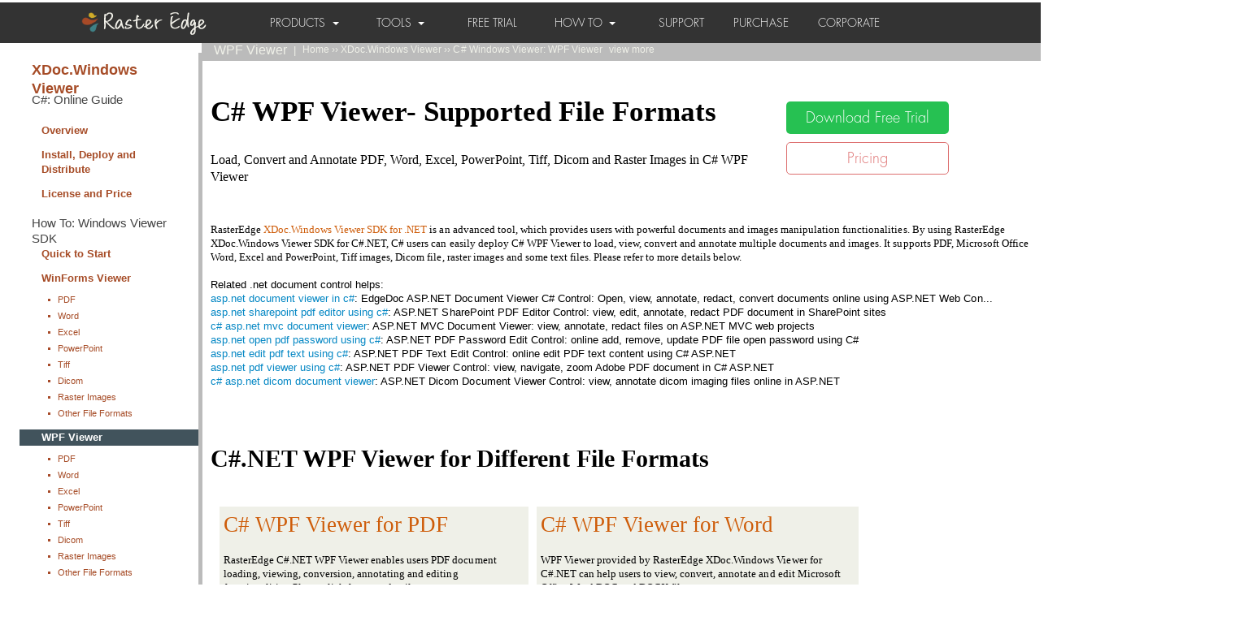

--- FILE ---
content_type: text/html
request_url: https://www.rasteredge.com/how-to-csharp/xdoc/windows-viewer/wpf-view/
body_size: 11177
content:
<html>
	
<head>
	<title>C# WPF Viewer- Supported File Formats</title>
	<meta http-equiv="Content-Type" content="text/html; charset=UTF-8">    
	<meta name="description" content="Load, Convert and Annotate PDF, Word, Excel, PowerPoint, Tiff, Dicom and Raster Images in C# WPF Viewer" />
	
	<link type="text/css" rel="stylesheet" media="all" href="/css/reset.css" />
	<link type="text/css" rel="stylesheet" media="all" href="/css/dynatree/chm/ui.dynatree.css" />
	<link type="text/css" rel="stylesheet" media="all" href="/css/silver-theme/jquery-ui-1.8.12.custom.css" />
	<link type="text/css" rel="stylesheet" media="all" href="/css/base.css" />
	<link type="text/css" rel="stylesheet" media="all" href="/css/hnd_winviewer.css" />	
    <link type="text/css" rel="stylesheet" media="all" href="/css/toc.css" />
	<!--[if lte IE 8]>
		<link type="text/css" rel="stylesheet" media="all" href="css/ielte8.css" />
	<![endif]-->
	<style type="text/css">
		#topic_header
		{
			background-color: #EFEFEF;
		}
	</style>
	<script type="text/javascript" src="/js/jquery.min.js"></script>
	<script type="text/javascript" src="/js/jquery-ui-1.8.17.custom.min.js"></script>
    <script type="text/javascript" src="/js/jquery.cookie.js"></script>
    <script type="text/javascript" src="/js/jquery.dynatree.min.js"></script>
    <script type="text/javascript" src="/js15/hnd_winviewer.js"></script>
	<meta http-equiv="content-type" content="text/html; charset=UTF-8">
<link rel="stylesheet" href="/files/re_style_hnd.css" type="text/css">
<link rel="SHORTCUT ICON" href="/files/re_ico.ico">

<script>
startList = function() {
// Required update: if the page has no primary nav, don't do anything, don't give an error.
  if (document.all&&document.getElementById) {
    navRoot = document.getElementById("primarynav");
    if (navRoot) {
      for (i=0; i<navRoot.childNodes.length; i++) {
        node = navRoot.childNodes[i];
        if (node.nodeName=="LI") {
          node.onmouseover=function() {
            this.className+=" over";
          }
          node.onmouseout=function() {
            this.className=this.className.replace(" over", "");
          }
} } } } }
</script>

<link href="/files/prettify.css" type="text/css" rel="stylesheet" />
<script type="text/javascript" src="/files/prettify.js"></script>







	</head>

<body>
﻿<link href="/css15/RasterEdge.css" rel="stylesheet" />

<!--script src="/js15/jquery-1.9.1.min.js" type="text/javascript"></script-->

<script src="/js15/RasterEdge.js" type="text/javascript"></script>
<script src="/js15/hnd_old.js" type="text/javascript"></script>



<!-- Google tag (gtag.js) -->
<script async src="https://www.googletagmanager.com/gtag/js?id=G-T34DEK3D23"></script>
<script>
  window.dataLayer = window.dataLayer || [];
  function gtag(){dataLayer.push(arguments);}
  gtag('js', new Date());

  gtag('config', 'G-T34DEK3D23');
</script>




<div class="navigation-down"  style="margin-top:18px;">
    <div class="main-div">
        <!--nav-->
        <div id="js-Bar" class="Bar" style="height:0px;">
            <div>
                <div>
                    <div style="float: left; width: 214px; margin-left: 100px; margin-top: 10px;">
                        <a href="http://www.rasteredge.com" class="Bar-logo">
                            <img alt="RasterEdge" src="/images15/logo.png" style="border-width: 0;" />
                        </a>
                    </div>
                    <div style="float: left">
                        <div class="navigation-up">
                            <div class="navigation-v3">
                                <ul>
                                    <li class="Dropdown u-ps Dropdown-control" _t_nav="product" data-tlrk-plugin="dropdown"
                                        id="li_product"><a href="#" style="display: inline-block; height: 50px;">PRODUCTS <em
                                            class="Dropdown-arrow"></em></a></li>

 <ul class="sf-menu" id="exampleonlinedemo">
            <li>
                <a href="#">TOOLS &nbsp;<em class="Dropdown-arrow"></em></a>
                <ul>
                    <li>
                        <a href="/online/pdfw/" title="Free Online PDF Editor: annotate, edit, convert PDF online">
                        		<span style="padding-right:65px">PDFw: Online PDF Editor</span></a>
                    </li>
                    <li>
                        <a href="/dotnet-imaging/web-viewer-demo/" title="Online View, Annotate, Redact documents. Free Tools.">
                        		<span style="padding-right:65px">Online Document Viewer</span></a>
                    </li>
                    <li>
                        <a><span style="padding-right:50px">Online PDF Tools</span>▶</a>
                        <ul>
                            <li><a href="/online/pdf/convert-pdf-to-word/" title="Convert PDF to Word Online">Convert PDF to Word </a></li>
							<li><a href="/online/pdf/convert-pdf-to-tiff/" title="Convert PDF to Tiff Online">Convert PDF to Tiff</a></li>
							<li><a href="/online/pdf/convert-pdf-to-html/" title="Convert PDF to HTML Online">Convert PDF to HTML</a></li>
							<li><a href="/online/pdf/convert-pdf-to-jpeg/" title="Convert PDF to Jpeg Images Online">Convert PDF to Image</a></li>
							<li><a href="/online/pdf/convert-word-to-pdf/" title="Convert Microsoft Word to PDF Online">Convert Word to PDF</a></li>
							<li><a href="/online/pdf/convert-excel-to-pdf/" title="Convert Microsoft Excel to PDF Online">Convert Excel to PDF</a></li>
							<li><a href="/online/pdf/convert-powerpoint-to-pdf/" title="Convert Microsoft PowerPoint to PDF Online">Convert PowerPoint to PDF</a></li>
							<li><a href="/online/pdf/convert-tiff-to-pdf/" title="Convert Image to PDF Online">Convert Image to PDF</a></li>
							<li><a href="/online/pdf/convert-jpeg-to-pdf/" title="Convert Jpeg to PDF Online">Convert Jpeg to PDF</a></li>
							<li><a href="/online/pdf/process-merge-pdf-files/" title="Merge and Append PDF Online">Merge PDF Files</a></li>
							<li><a href="/online/pdf/split-pdf-file/" title="Split PDF Document Online">Split PDF Document</a></li>
							<li><a href="/online/pdf/protect-pdf-open-with-password/" title="Remove Password from PDF Online">Remove Password from PDF</a></li>
							<li><a href="/online/pdf/protect-pdf-permission-settings/" title="Change PDF Permission Settings Online">Change PDF Permission Settings</a></li>
							<!--<li><a href="/online/pdf/compress-pdf-images/" title="Compress PDF images Online">Compress PDF images</a></li>-->
                        </ul>
                    </li>                 
               </ul>
			   </li> 
			  </ul>


                                    <li><a href="http://www.rasteredge.com/downloads/" style="display: inline-block; height: 50px;">FREE TRIAL</a>
                                    </li>
                                    <!--li class="Dropdown u-ps Dropdown-control" _t_nav="howto" data-tlrk-plugin="dropdown"
                                        id="li_howto"><a href="#" style="display: inline-block; height: 50px;">HOW TO<em
                                            style="margin-left: 10px" class="Dropdown-arrow" _t_nav="howto"></em></a> </li-->
                                                    <ul class="sf-menu" id="example">
            <li class="current">
                <a href="#">HOW TO &nbsp;<em class="Dropdown-arrow"></em></a>
                <ul>
                    <li>
                         <a href="/how-to-csharp/xdoc/html5-viewer/" title="ASP.NET Document Viewer how-to in C#"><span style="padding-right:68px">EdgeDoc: Document Viewer</span>▶</a>
                         <ul>
                            <li><a href="/how-to-csharp/xdoc/html5-viewer/view/" title="C# ASP.NET: View documents">ASP.NET: View documents</a></li>	    		    

			    <li><a href="/how-to-csharp/xdoc/html5-viewer/pdf/" title="C# ASP.NET: View PDF Document">ASP.NET: PDF Viewer</a></li>
                            <li><a href="/how-to-csharp/xdoc/html5-viewer/word/" title="C# ASP.NET: View Word Document">ASP.NET: Word Viewer</a></li>
                        </ul>
                    </li>
		    <li>
                        <a href="/how-to/csharp-imaging/pdf-html5/" title="ASP.NET PDF Editor How to in C#"><span style="padding-right:110px">EdgePDF: PDF Editor</span>▶</a>
                         <ul>
                            <li><a href="/how-to/csharp-imaging/pdf-online-viewer-create/" title="C#: View PDF in ASP.NET">ASP.NET: View PDF in C#</a></li>
                            <li><a href="/how-to/csharp-imaging/pdf-html5-edit-pdf-text-content/" title="C#: Edit PDF text in ASP.NET">ASP.NET: Edit PDF text in C#</a></li>
                            <li><a href="/how-to/csharp-imaging/pdf-html5-edit-pdf-image/" title="C#: Edit PDF images in ASP.NET">ASP.NET: Edit PDF images in C#</a></li>
                      
  			    <li><a href="/how-to/csharp-imaging/pdf-html5-on-visual-studio-net/" title="ASP.NET WebForms: PDF Editor">ASP.NET WebForms: PDF Editor</a></li>
                            <li><a href="/how-to/csharp-imaging/pdf-html5-on-asp-net-mvc/" title="ASP.NET MVC: PDF Editor">ASP.NET MVC: PDF Editor</a></li>
                            <li><a href="/how-to/csharp-imaging/pdf-html5-on-azure/" title="Azure: PDF Web Editor">Azure: PDF Web Editor</a></li>
                        </ul>
                    </li>


                    <li>
                        <a href="/how-to-csharp/xdoc/converter/" title="XDoc.Converter for C#">XDoc.Converter for C#</a>
                    </li>
                    <li>
                        <a href="/how-to/csharp-imaging/pdf-overview/" title="XDoc.PDF for C#"><span style="padding-right:130px">XDoc.PDF for C#</span>▶</a>
                        <ul>
                            <li><a href="/how-to/csharp-imaging/pdf-online-viewer-create/" title="C#: ASP.NET PDF Viewer">C#: ASP.NET PDF Viewer</a></li>
                            <li><a href="/how-to/csharp-imaging/pdf-html5/" title="C#: ASP.NET PDF Editor">C#: ASP.NET PDF Editor</a></li>
                            <li><a href="/how-to/csharp-imaging/pdf-convert-word-to-pdf/" title="C#: Create PDF from Word">C#: Create PDF from Word</a></li>
                            <li><a href="/how-to/csharp-imaging/pdf-convert-excel-to-pdf/" title="C#: Create PDF from Excel">C#: Create PDF from Excel</a></li>
                            <li><a href="/how-to/csharp-imaging/pdf-convert-powerpoint-to-pdf/" title="C#: Create PDF from PowerPoint">C#: Create PDF from PowerPoint</a></li>
                            <li><a href="/how-to/csharp-imaging/pdf-convert-tiff-to-pdf/" title="C#: Create PDF from Tiff">C#: Create PDF from Tiff</a></li>
                            <li><a href="/how-to/csharp-imaging/pdf-convert-word/" title="C#: Convert PDF to Word">C#: Convert PDF to Word</a></li>
                            <li><a href="/how-to/csharp-imaging/pdf-convert-tiff/" title="C#: Convert PDF to Tiff">C#: Convert PDF to Tiff</a></li>
                            <li><a href="/how-to/csharp-imaging/pdf-convert-html/" title="C#: Convert PDF to HTML">C#: Convert PDF to HTML</a></li>
                            <li><a href="/how-to/csharp-imaging/pdf-convert-jpeg/" title="C#: Convert PDF to Jpeg">C#: Convert PDF to Jpeg</a></li>
                            <li><a href="/how-to/csharp-imaging/pdf-compressing/" title="C# File: Compress PDF">C# File: Compress PDF</a></li>
                            <li><a href="/how-to/csharp-imaging/pdf-merge/" title="C# File: Merge PDF">C# File: Merge PDF</a></li>
                            <li><a href="/how-to/csharp-imaging/pdf-insert/" title="C# Page: Insert PDF pages">C# Page: Insert PDF pages</a></li>
                            <li><a href="/how-to/csharp-imaging/pdf-text-edit-insert/" title="C# Write: Insert text into PDF">C# Write: Insert text into PDF</a></li>
                            <li><a href="/how-to/csharp-imaging/pdf-add-image/" title="C# Write: Add Image to PDF">C# Write: Add Image to PDF</a></li>
                        </ul>
                    </li>
                    <li>
                        <a href="/how-to/vb-net-imaging/pdf-overview/" title="XDoc.PDF for VB.NET"><span style="padding-right:103px">XDoc.PDF for VB.NET</span>▶</a>
                        <ul>
                            <li><a href="/how-to/vb-net-imaging/pdf-convert-word-to-pdf/" title="VB.NET: Create PDF from Word">VB.NET: Create PDF from Word</a></li>
                            <li><a href="/how-to/vb-net-imaging/pdf-convert-tiff/" title="VB.NET: Create PDF from Tiff">VB.NET: Create PDF from Tiff</a></li>
                            <li><a href="/how-to/vb-net-imaging/pdf-convert-word/" title="VB.NET: Convert PDF to Word">VB.NET: Convert PDF to Word</a></li>
                            <li><a href="/how-to/vb-net-imaging/pdf-convert-tiff/" title="VB.NET: Convert PDF to Tiff">VB.NET: Convert PDF to Tiff</a></li>
                            <li><a href="/how-to/vb-net-imaging/pdf-convert-jpeg/" title="VB.NET: Convert PDF to Jpeg">VB.NET: Convert PDF to Jpeg</a></li>
                            <li><a href="/how-to/vb-net-imaging/pdf-insert/" title="VB.NET Write: Insert text into PDF">VB.NET Write: Insert text into PDF</a></li>
                            <li><a href="/how-to/vb-net-imaging/pdf-add-image/" title="VB.NET Write: Add Image to PDF">VB.NET Write: Add Image to PDF</a></li>
                        </ul>
                    </li>
                    <li>
                        <a href="/how-to/csharp-imaging/word-reading/" title="XDoc.Word for C#">XDoc.Word for C#</a>
                    </li>
                     <li>
                        <a href="/how-to/csharp-imaging/excel-reading/" title="XDoc.Excel for C#">XDoc.Excel for C#</a>
                    </li>
                    <li>
                        <a href="/how-to/csharp-imaging/powerpoint-reading/" title="XDoc.PowerPoint for C#">XDoc.PowerPoint for C#</a>
                    </li> 
                     <li>
                        <a href="/how-to/csharp-imaging/tiff-reading/" title="XDoc.Tiff for C#">XDoc.Tiff for C#</a>
                    </li>    
                    <li>
                        <a href="/how-to/csharp-imaging/dicom-reading/" title="XDoc.Dicom for C#">XDoc.Dicom for C#</a>
                    </li> 
                     <li>
                        <a href="/how-to/csharp-imaging/" title="XImage.Raster for C#">XImage.Raster for C#</a>
                    </li> 
                    <li>
                        <a href="/how-to/csharp-imaging/ocr-sdk/" title="XImage.OCR for C#">XImage.OCR for C#</a>
                    </li>  
                    <li>
                        <a href="/how-to/csharp-imaging/read-barcode-csharp/" title="XImage.Barcode Reader for C#">XImage.Barcode Reader for C#</a>
                    </li> 
                    <li>
                        <a href="/how-to/csharp-imaging/barcode-generating/" title="XImage.Barcode Generator for C#">XImage.Barcode Generator for C#</a>
                    </li>                                                                                                                 <li>
                        <a href="/how-to/csharp-imaging/twain-scanning/" title="XImage.Twain for C#">XImage.Twain for C#</a>
                    </li>                       
                </ul>
            </li>
        </ul>
                                    <li><a href="/support/" title="SUPPORT" style="display: inline-block; height: 50px;">SUPPORT</a> </li>
                                    <li><a href="/purchase/" title="PURCHASE" style="display: inline-block; height: 50px;">PURCHASE</a> </li>
                                    <li><a href="/company/" title="CORPORATE" style="display: inline-block; height: 50px;">CORPORATE</a>
                                    </li>
                                    <!--a href="/downloads/" style="margin-left:-20px"><button type="button" class="btn btn-success">
                                        <div style="position: relative; padding-bottom: 20px;">
                                            Download Now</div>
                                    </button></a-->
                                </ul>
                            </div>
                        </div>
                    </div>
                </div>
            </div>
        </div>
        <div id="product" class="nav-down-menu menu-1" style="display: none; padding-bottom: 20px;
            position: absolute; top: 50px" _t_nav="product">
            <div class="navigation-down-inner">
                <div style="position: absolute; top: 36px; left: 245px; width: 932px; z-index: 100;
                    height: 1px; background-color: #c8c8c8; overflow: hidden;">
                </div>
                <div style="position: absolute; top: 160px; left: 245px; width: 932px; z-index: 100;
                    height: 1px; background-color: #c8c8c8; overflow: hidden;">
                </div>
                <div style="float: left; width: 240px;">
                    <a title="ASP.NET Document Viewer" href="/xdoc/html5-viewer/overview/">
                        <div class="xdoc">
                            <p style="font-size: 18px; color: rgb(4,135,196);">
                                ASP.NET Document Viewer</p>
                            <p style="font-size: 14px;">
                                <b>EdgeDoc</b>: View, annotate, redact, convert documents online using ASP.NET Control</p>
                        </div>
                    </a>
                    <a title="EdgePDF ASP.NET PDF Editor" href="/edgepdf/overview/">
                        <div class="ximage" style="margin-top:30px;">
                            <p style="font-size: 18px; color: rgb(4,135,196);">
                                ASP.NET PDF Editor</p>
                            <p style="font-size: 14px;">
                                <b>EdgePDF</b>: View, annotate, redact, edit, process PDF document in ASP.NET</p>
                        </div>
                    </a>

                </div>
                <div style="float: left; width: 224px; padding-left: 10px;">
                    <div style="padding-top: 15px; padding-bottom: 10px; font-size: 13px;">
                        Individual Products</div>
                    <div style="padding-top: 4px; font-size: 18px;">
                        XDoc.SDK for .NET
                    </div>
                    <div style="font-size: 18px; margin-top: 100px;">
                        XImage.SDK for .NET
                    </div>
                </div>
                <div style="float: left; width: 185px; font-size: 14px;">
                    <div style="margin-top: 43px;">
                        <p style="font-size: 14px; padding-top: 4px">
                            ASP.NET</p>
                        <div style="margin-top: 4px;">
                            <a title="EdgeDoc: ASP.NET Document Viewer SDK Web Control" href="/xdoc/html5-viewer/overview/">EdgeDoc Document Viewer</a></div>
                        <div style="margin-top: 28px;">
                            <a title="EdgePDF: ASP.NET PDF Editor SDK Web Control" href="/edgepdf/overview/">EdgePDF PDF Editor</a></div>
			
                    </div>
                    <div>
                        <p style="font-size: 14px; padding-top: 36px">
                            View & Process</p>
                        <div style="margin-top: 4px;">
                            <a title=".NET SDK to view, encode, decode, edit, transform 100+ image formats" href="/ximage/raster/overview/">XImage.Raster</a></div>
                    </div>
                </div>
                <div style="float: left; width: 143px; font-size: 14px;">
                    <div style="margin-top: 43px;">
                        <p style="font-size: 14px; padding-top: 4px">
                            PDF & All</p>
                        <div style="margin-top: 4px;">
                            <a title=".NET PDF SDK to view, edit, file process, convert, form process, protect PDF documents" href="/xdoc/pdf/overview/">XDoc.PDF</a></div>
                        <div style="margin-top: 4px; padding-top:23px">
                            <a title=".NET SDK to convert 100+ document files" href="/xdoc/converter/overview/">XDoc.Converter</a></div>
                    </div>
                    <div style="margin-top: 15px;">
                        <p style="font-size: 14px; padding-top: 22.5px">
                            Scanning</p>
                        <div style="margin-top: 4px;">
                            <a title=".NET OCR SDK to scan, extract text from image files" href="/ximage/ocr/overview/">XImage.OCR</a></div>
                    </div>
                </div>
                <div style="float: left; width: 218px; font-size: 14px;">
                    <div style="margin-top: 43px;">
                        <p style="font-size: 14px; padding-top: 4px">
                            Microsoft Office</p>
                        <div style="margin-top: 4px;">
                            <a title=".NET Word SDK to view, convert, annotate, process Microsoft DOC, DOCX documents"
                                href="/xdoc/word/overview/">XDoc.Word</a></div>
                        <div style="margin-top: 4px;">
                            <a title=".NET Excel SDK to view, convert, annotate, process Microsoft XLS, XLSX files"
                                href="/xdoc/excel/overview/">XDoc.Excel</a></div>
                        <div style="margin-top: 4px;">
                            <a title=".NET PowerPoint SDK to view, convert, annotate, process Microsoft PPT, PPTX documents"
                                href="/xdoc/powerpoint/overview/">XDoc.PowerPoint</a></div>
                    </div>
                    <div>
                        <p style="font-size: 14px; padding-top: 36.5px">
                            Barcoding</p>
                        <div style="margin-top: 4px;">
                            <a title=".NET Barcode Reader SDK to scan, recognize barcodes from images" href="/ximage/barcode-reader/overview/">XImage.Barcode Reader</a></div>
                        <div style="margin-top: 4px;">
                            <a title=".NET Barcode Generator SDK to create barcode images" href="/ximage/barcode-generator/overview/">XImage.Barcode Generator</a></div>
                    </div>
                </div>
                <div style="float: left; width: 160px; font-size: 14px;">
                    <div style="margin-top: 43px;">
                        <p style="font-size: 14px; padding-top: 4px">
                            Others</p>
                        <div style="margin-top: 4px;">
                            <a title=".NET Tiff SDK to view, comment, edit, convert Tiff files" href="/xdoc/tiff/overview/">XDoc.Tiff</a></div>
                        <div style="margin-top: 4px;">
                            <a title=".NET Dicom SDK to view, Annotate, Convert, Edit Dicom ducument" href="/xdoc/dicom/overview/">XDoc.Dicom</a></div>
                    </div>
                    <div>
                        <p style="font-size: 14px; padding-top: 60px">
                            Acquisition</p>
                        <div style="margin-top: 4px;">
                            <a title=".NET Twain SDK to scan and acquire images from scanner" href="/ximage/twain/overview/">XImage.Twain</a></div>
                    </div>
                </div>
            </div>
        </div>
        <div id="howto" class="nav-down-menu menu-1" style="display: none; padding-bottom: 20px;
            position: absolute; top: 50px" _t_nav="howto">
            <div class="navigation-down-inner">
                <div style="position: absolute; top: 36px; left: 245px; width: 932px; z-index: 100;
                    height: 1px; background-color: #c8c8c8; overflow: hidden;">
                </div>
                <div style="position: absolute; top: 160px; left: 245px; width: 932px; z-index: 100;
                    height: 1px; background-color: #c8c8c8; overflow: hidden;">
                </div>
                <div style="float: left; width: 240px;">
                    <div class="h-xdoc">
                        <a href="http://www.rasteredge.com/download-eval/xdoc-sdk-download.php"><button>
                            Download XDoc.SDK Now</button></a>
                    </div>
                    <div class="h-image">
                        <a href="http://www.rasteredge.com/download-eval/ximage-sdk-download.php"
						><button>
                            Download XImage.SDK Now</button></a>
                    </div>
                </div>
                <div style="float: left; width: 224px; padding-left: 10px;">
                    <div style="padding-top: 14px; padding-bottom: 10px; font-size: 13.5px;">
                        RasterEdge Solutions</div>
                    <div style="padding-top: 4px; font-size: 18px;">
                        How to for XDoc
                    </div>
                    <div style="font-size: 18px; margin-top: 100px;">
                        How to for XImage
                    </div>
                </div>
                <div style="float: left; width: 185px; font-size: 14px;">
                    <div style="margin-top: 43px;">
                        <p style="font-size: 14px; padding-top: 4px">
                            All Formats</p>
                        <div style="margin-top: 4px;">
                            <a title="C#: View documents in HTML5" href="/how-to-csharp/xdoc/html5-viewer/">XDoc.HTML5 Viewer</a></div>
                        <div style="margin-top: 4px;">
                            <a title="C#: View documents in .NET WinForms" href="/how-to-csharp/xdoc/windows-viewer/">XDoc.Windows Viewer</a></div>
                        <div style="margin-top: 4px;">
                            <a title="C# Converter: Convert 100+ files" href="/how-to-csharp/xdoc/converter/">XDoc.Converter</a></div>
                    </div>
                    <div>
                        <p style="font-size: 14px; padding-top: 36.5px">
                            View & Process</p>
                        <div style="margin-top: 4px;">
                            <a title="C# Image: view, annotate, encode, decode, process" href="/how-to/csharp-imaging/">XImage.Raster</a></div>
                    </div>
                </div>
                <div style="float: left; width: 143px; font-size: 14px;">
                    <div style="margin-top: 43px;">
                        <p style="font-size: 14px; padding-top: 4px">
                            Adobe PDF</p>
                        <div style="margin-top: 4px;">
                            <a title="C# PDF: View, Convert, Process, Comment, Read, Write, Protect PDF file" href="/how-to/csharp-imaging/pdf-overview/">XDoc.PDF</a></div>
                    </div>
                    <div style="margin-top: 45px;">
                        <p style="font-size: 14px; padding-top: 36.5px">
                            Scanning</p>
                        <div style="margin-top: 4px;">
                            <a title="C# OCR: Scan, recognize text from images" href="/how-to/csharp-imaging/ocr-sdk/">XImage.OCR</a></div>
                    </div>
                </div>
                <div style="float: left; width: 218px; font-size: 14px;">
                    <div style="margin-top: 43px;">
                        <p style="font-size: 14px; padding-top: 4px">
                            Microsoft Office</p>
                        <div style="margin-top: 4px;">
                            <a title="C# Word: view, convert, process, comment Microsoft Word documents" href="/how-to/csharp-imaging/word-reading/">XDoc.Word</a></div>
                        <div style="margin-top: 4px;">
                            <a title="C# Excel: view, convert, process, comment Microsoft Excel sheets" href="/how-to/csharp-imaging/excel-reading/">XDoc.Excel</a></div>
                        <div style="margin-top: 4px;">
                            <a title="C# PowerPoint: view, convert, process, comment Microsoft PowerPoint slides" href="/how-to/csharp-imaging/powerpoint-reading/">XDoc.PowerPoint</a></div>
                    </div>
                    <div>
                        <p style="font-size: 14px; padding-top: 36.5px">
                            Barcoding</p>
                        <div style="margin-top: 4px;">
                            <a title="C# Barcode Reader: Scan, recognize linear, 2d barcodes" href="/how-to/csharp-imaging/read-barcode-csharp/">XImage.Barcode Reader</a></div>
                        <div style="margin-top: 4px;">
                            <a title="C# Barcode Generator: create, write barcodes in .NET" href="/how-to/csharp-imaging/barcode-generating/">XImage.Barcode Generator</a></div>
                    </div>
                </div>
                <div style="float: left; width: 160px; font-size: 14px;">
                    <div style="margin-top: 43px;">
                        <p style="font-size: 14px; padding-top: 4px">
                            Others</p>
                        <div style="margin-top: 4px;">
                            <a title="C# Tiff SDK: View, convert, annotate, edit Tiff files" href="/how-to/csharp-imaging/tiff-reading/">XDoc.Tiff</a></div>
                        <div style="margin-top: 4px;">
                            <a title="C# Dicom SDK: View, convert, edit, annotate Dicom documents" href="/how-to/csharp-imaging/dicom-reading/">XDoc.Dicom</a></div>
                    </div>
                    <div>
                        <p style="font-size: 14px; padding-top: 60px">
                            Acquisition</p>
                        <div style="margin-top: 4px;">
                            <a title="C# Twain SDK: Scan, acquire images from scanner" href="/how-to/csharp-imaging/twain-scanning/">XImage.Twain</a></div>
                    </div>
                </div>
            </div>
        </div>
    </div>
    <!--end nav-->
</div>
    <link rel="stylesheet" href="/css15/superfish.css" media="screen">
        <script src="/js15/jquery-1.9.1.min.js"></script>
        <script src="/js15/hoverIntent.js"></script>
        <script src="/js15/superfish.js"></script>
        <script>
        (function($){ //create closure so we can safely use $ as alias for jQuery

            $(document).ready(function(){

                // initialise plugin
                var example = $('#example').superfish({
                    //add options here if required
                });
                
                // initialise plugin
                var exampledemo = $('#exampleonlinedemo').superfish({
                    //add options here if required
                });

            });

        })(jQuery);

        </script>


 
<table cellpadding="0" cellspacing="0" style="width:100%">
<tr>
	<td class="re_contentframe_left" style="float:left;width:220px;height:100%;">
	<div class="re_content_left_newtitle"><a href="http://www.rasteredge.com/xdoc/windows-viewer/overview/">XDoc.Windows Viewer</a></div><div class="re_content_left_newtitle">C#: Online Guide</div><div class="re_content_left_newlink"><a href="http://www.rasteredge.com/how-to-csharp/xdoc/windows-viewer/">Overview</a></div><div class="re_content_left_newlink"><a href="http://www.rasteredge.com/how-to-csharp/xdoc/windows-viewer/install/">Install, Deploy and Distribute</a></div><div class="re_content_left_newlink"><a href="http://www.rasteredge.com/xdoc/windows-viewer/pricing/" target="_blank">License and Price</a></div><div class="re_content_left_newtitle">How To: Windows Viewer SDK</div><div class="re_content_left_newlink"><a href="http://www.rasteredge.com/how-to-csharp/xdoc/windows-viewer/start/">Quick to Start</a></div><div class="re_content_left_newlink"><a href="http://www.rasteredge.com/how-to-csharp/xdoc/windows-viewer/winforms-view/">WinForms Viewer</a></div><div class="re_content_left_newlinkl2"><a href="http://www.rasteredge.com/how-to-csharp/xdoc/windows-viewer/winforms-pdf/">PDF</a></div><div class="re_content_left_newlinkl2"><a href="http://www.rasteredge.com/how-to-csharp/xdoc/windows-viewer/winforms-word/">Word</a></div><div class="re_content_left_newlinkl2"><a href="http://www.rasteredge.com/how-to-csharp/xdoc/windows-viewer/winforms-excel/">Excel</a></div><div class="re_content_left_newlinkl2"><a href="http://www.rasteredge.com/how-to-csharp/xdoc/windows-viewer/winforms-powerpoint/">PowerPoint</a></div><div class="re_content_left_newlinkl2"><a href="http://www.rasteredge.com/how-to-csharp/xdoc/windows-viewer/winforms-tiff/">Tiff</a></div><div class="re_content_left_newlinkl2"><a href="http://www.rasteredge.com/how-to-csharp/xdoc/windows-viewer/winforms-dicom/">Dicom</a></div><div class="re_content_left_newlinkl2"><a href="http://www.rasteredge.com/how-to-csharp/xdoc/windows-viewer/winforms-images/">Raster Images</a></div><div class="re_content_left_newlinkl2"><a href="http://www.rasteredge.com/how-to-csharp/xdoc/windows-viewer/winforms-text/">Other File Formats</a></div><div  id="selected"class="re_content_left_newlink"> WPF Viewer</div><div class="re_content_left_newlinkl2"><a href="http://www.rasteredge.com/how-to-csharp/xdoc/windows-viewer/wpf-pdf/">PDF</a></div><div class="re_content_left_newlinkl2"><a href="http://www.rasteredge.com/how-to-csharp/xdoc/windows-viewer/wpf-word/">Word</a></div><div class="re_content_left_newlinkl2"><a href="http://www.rasteredge.com/how-to-csharp/xdoc/windows-viewer/wpf-excel/">Excel</a></div><div class="re_content_left_newlinkl2"><a href="http://www.rasteredge.com/how-to-csharp/xdoc/windows-viewer/wpf-powerpoint/">PowerPoint</a></div><div class="re_content_left_newlinkl2"><a href="http://www.rasteredge.com/how-to-csharp/xdoc/windows-viewer/wpf-tiff/">Tiff</a></div><div class="re_content_left_newlinkl2"><a href="http://www.rasteredge.com/how-to-csharp/xdoc/windows-viewer/wpf-dicom/">Dicom</a></div><div class="re_content_left_newlinkl2"><a href="http://www.rasteredge.com/how-to-csharp/xdoc/windows-viewer/wpf-images/">Raster Images</a></div><div class="re_content_left_newlinkl2"><a href="http://www.rasteredge.com/how-to-csharp/xdoc/windows-viewer/wpf-text/">Other File Formats</a></div><div class="re_content_left_newlink"><a href="http://www.rasteredge.com/how-to-csharp/xdoc/windows-viewer/annotate/">Annotate a Document</a></div><div class="re_content_left_newlink"><a href="http://www.rasteredge.com/how-to-csharp/xdoc/windows-viewer/convert/">Conversion</a></div>
	</td>
	<td style="border-left:5px solid #bbbbbb;height:100%;width:90%;">	<div id="topic_header1">
			<div id="topic_header_content">
				<div id="topic_header_text"> WPF Viewer</div><div id="splite">&nbsp;&nbsp;|&nbsp;&nbsp;</div></h1>
				
				<div id="topic_breadcrumb"><a href="http://www.rasteredge.com"> Home</a> &rsaquo;&rsaquo;<a href="http://www.rasteredge.com/xdoc/windows-viewer/overview/"> XDoc.Windows Viewer</a> &rsaquo;&rsaquo; C# Windows Viewer: WPF Viewer</div>
				</div>
			<div class="clear"></div>
		</div>
	<div id="topic_content"><div id="topic_view_more" style="display:none;">

<!--
	<table style="margin-top:28px;border-collapse: collapse; border: none;width:100%">
		<tr><td colspan="2" style="border: solid #000 0px;" >You maybe interested:</td></tr>
		<tr>
			<td style="border: solid #000 1px;font-family:'Segoe UI'!important;font-size:13.3333px!important;width:105px" >PDF in C#</td>
			<td style="border: solid #000 1px;font-family:'Segoe UI'!important;font-size:13.3333px!important" >
<a href="/how-to/csharp-imaging/pdf-reading/" title="C# Read PDF files in .NET, ASP.NET">C#.NET PDF Reading</a>, 
<a href="/how-to/csharp-imaging/pdf-net-wpf-feature-annotate/" title="C# Annotate PDF document in .NET WPF">C#.NET Annotate PDF in WPF</a>, 
<a href="/how-to/csharp-imaging/pdf-creating/" title="C# Create PDF in .NET, ASP.NET">C#.NET PDF Create</a>, 
<a href="/how-to/csharp-imaging/pdf-document-viewer-create/" title="C# View PDF document in .NET, ASP.NET, .Net WinForms">C#.NET PDF Document Viewer</a>, 
<a href="/how-to/csharp-imaging/pdf-windows-viewer-create/" title="C# PDF Windows Viewer in .NET">C#.NET PDF Windows Viewer</a>, 
<a href="/how-to/csharp-imaging/pdf-convert-raster-image-to-pdf/" title="C# convert images to PDF in .NET, ASP.NET">C#.NET convert image to PDF</a>, 
<a href="/how-to/csharp-imaging/pdf-convert-odt-to-pdf/" title="C# convert open office files to PDF in .NET, ASP.NET">C#.NET convert open office to PDF</a>, 
<a href="/how-to/csharp-imaging/pdf-convert-csv-to-pdf/" title="C# convert csv to PDF in .NET, ASP.NET">C#.NET convert csv to PDF</a>, 
<a href="/how-to/csharp-imaging/pdf-convert-svg/" title="C# convert PDF to svg files in .NET, ASP.NET">C#.NET convert PDF to svg</a>, 
<a href="/how-to/csharp-imaging/pdf-convert-text/" title="C# convert PDF to text in .NET, ASP.NET">C#.NET convert PDF to text</a>, 
<a href="/how-to/csharp-imaging/pdf-convert-raster/" title="C# convert PDF to image files in .NET, ASP.NET">C#.NET convert PDF to images</a>, 
<a href="/how-to/csharp-imaging/pdf-page-modify/" title="C# PDF file & pages edit, process">C#.NET PDF file & pages edit</a>, 
<a href="/how-to/csharp-imaging/pdf-extract-pages/" title="C# PDF pages extract, copy, paste in .NET, ASP.NET">C#.NET PDF pages extract, copy, paste</a>, 
<a href="/how-to/csharp-imaging/pdf-rotate/" title="C# rotate PDF pages in .NET, ASP.NET">C#.NET rotate PDF pages</a>, 
<a href="/how-to/csharp-imaging/pdf-text-search/" title="C# search text in PDF document in .NET, ASP.NET">C#.NET search text in PDF</a>, 
<a href="/how-to/csharp-imaging/pdf-edit-bookmark-outline/" title="C# create, delete, edit PDF bookmarks in .NET, ASP.NET">C#.NET edit PDF bookmark</a>, 
<a href="/how-to/csharp-imaging/pdf-document-metadata/" title="C# create, delete, edit PDF metadata in .NET, ASP.NET">C#.NET edit PDF metadata</a>,
<a href="/how-to/csharp-imaging/pdf-edit-digital-signature/" title="C# edit PDF digital signatures in .NET, ASP.NET">C#.NET edit PDF digital signatures</a>,
<a href="/how-to/csharp-imaging/pdf-annotate-sticky-note/" title="C# add, delete, edit PDF sticky notes in ASP.NET">C#.NET edit PDF sticky note</a>,
<a href="/how-to/csharp-imaging/pdf-print/" title="C# print PDF in .net, asp.net">C#.NET print PDF</a>,
<a href="/how-to/csharp-imaging/pdf-barcode-reading/" title="C# scan, read barcodes from PDF document in .NET, ASP.NET">C#.NET read barcodes from PDF</a>,
<a href="/how-to/csharp-imaging/pdf-ocr-scanned-pdf/" title="C# OCR, scan text content from scanned PDF in .NET, ASP.NET">C#.NET OCR scan PDF</a>
</td>
		</tr>
		<tr>
			<td style="border: solid #000 1px;font-family:'Segoe UI'!important;font-size:13.3333px!important" >Viewer & Editors</td>
			<td style="border: solid #000 1px;font-family:'Segoe UI'!important;font-size:13.3333px!important" >
				<a href="/how-to-csharp/xdoc/html5-viewer/" title="C# View Documents online">C# ASP.NET Document Viewer</a>,
<a href="/how-to-csharp/xdoc/html5-viewer/dicom/" title="C# View Dicom Document online">C# Online Dicom Viewer</a>,
<a href="/how-to-csharp/xdoc/html5-viewer/images/" title="C# View Jpeg image files online">C# Online Jpeg images Viewer</a>,
<a href="/how-to-csharp/xdoc/html5-viewer/platform-sharepoint/" title="C# View Documents online in Sharepoint">C# HTML Document Viewer for Sharepoint</a>, 
<a href="/how-to-csharp/xdoc/html5-viewer/platform-azure/" title="C# View Documents online in Azure">C# HTML Document Viewer for Azure</a>,
<a href="/how-to-csharp/xdoc/html5-viewer/platform-dnn/" title="C# View Documents online in DNN">C# HTML Document Viewer for DNN</a>,


<a href="/how-to-csharp/xdoc/windows-viewer/winforms-view/" title="C# View documents in .NET WinForms application">C#.NET Winforms Document Viewer</a>,

<a href="/how-to-csharp/xdoc/windows-viewer/wpf-view/" title="C# View documents in .NET WPF project">C#.NET WPF Document Viewer</a>

				
				</td>
		</tr>
		<tr>
			<td style="border: solid #000 1px;font-family:'Segoe UI'!important;font-size:13.3333px!important" >VB.NET How-to</td>
			<td style="border: solid #000 1px;font-family:'Segoe UI'!important;font-size:13.3333px!important" >
<a href="https://www.rasteredge.com/how-to/vb-net-imaging/pdf-overview/">VB.NET PDF</a>, 
<a href="https://www.rasteredge.com/how-to/vb-net-imaging/word-reading/">VB.NET Word</a>, 
<a href="https://www.rasteredge.com/how-to/vb-net-imaging/excel-reading/">VB.NET Excel</a>, 
<a href="https://www.rasteredge.com/how-to/vb-net-imaging/powerpoint-reading/">VB.NET PowerPoint</a>, 
<a href="https://www.rasteredge.com/how-to/vb-net-imaging/tiff-reading/">VB.NET Tiff</a>, <a 
			href="https://www.rasteredge.com/how-to/vb-net-imaging/">VB.NET Imaging</a>, <a 
			href="https://www.rasteredge.com/how-to/vb-net-imaging/ocr-sdk/">VB.NET OCR</a>, 
<a href="https://www.rasteredge.com/how-to/vb-net-imaging/twain-scanning/">VB.NET Twain</a>, 
<a href="https://www.rasteredge.com/how-to/vb-net-imaging/read-barcode-vb-net/">VB.NET Barcode Read</a>, 
<a href="https://www.rasteredge.com/how-to/vb-net-imaging/barcode-generating/">VB.NET Barcode Generator</a>, <a 
			href="#" id="topic_view_less" onclick="Viewless()">view less</a></td>
		</tr>
	</table>
-->
</div>
<script>
	function addBreadcrumb()
	{
		$("#topic_header_content").children().last().after("<div id='topic_more' style='float:left;margin-top:-1px;'>&nbsp;  <a href='#' onclick='Viewmore()' style='color:rgb(239,240,232);font-size:12px;font-family:Arial, Helvetica, sans-serif;'>view more</a></div>");
	};
	function Viewmore()
	{
		_gaq.push(['_trackPageview', '/track-events/how-to-navi-view-more/']);
		$("#topic_view_more").css("display","block");
		$("#topic_more").css("display","none");
	};
	function Viewless()
	{
		_gaq.push(['_trackPageview', '/track-events/how-to-navi-view-less/']);
		$("#topic_view_more").css("display","none");
		$("#topic_more").css("display","block");
	}
</script>

 
		
<p></p>
<div class="title-text"><h1 class="rvps7"><span class="rvts0"><span class="rvts21">C# WPF Viewer- Supported File Formats</span></span></h1>
<p class="rvps3"><span class="rvts15"><br/></span></p>
<h3 class="rvps5"><span class="rvts0"><span class="rvts38">Load, Convert and Annotate PDF, Word, Excel, PowerPoint, Tiff, Dicom and Raster Images in C# WPF Viewer</span></span></h3></div><div class="title-image"><div class="title-image-up"><a target="_blank" href="http://www.rasteredge.com/dotnet-imaging/eval_download.php" onclick="javascript: _gaq.push(['_trackPageview', 'http://www.rasteredge.com/dotnet-imaging/eval_download.php']);"><img src="/files/re_howto_btn1.jpg" /></a></div></div><div class="clear"></div>
<p class="rvps3"><span class="rvts14"><br/></span></p>
<p class="rvps3"><span class="rvts14"><br/></span></p>
<p class="rvps3"><span class="rvts20"><br/></span></p>
<p class="rvps3"><span class="rvts30">RasterEdge</span><span class="rvts14"> </span><a class="rvts23" href="http://www.rasteredge.com/xdoc/html5-viewer/overview/">XDoc.Windows Viewer SDK for .NET </a><span class="rvts30">is an advanced tool, which provides users with powerful documents and images manipulation functionalities. By using RasterEdge</span><span class="rvts14"> XDoc.Windows Viewer SDK for C#.NET, </span><span class="rvts30">C# users can easily deploy C# WPF Viewer to load, view, convert and annotate multiple documents and images. It supports PDF, Microsoft Office Word, Excel and PowerPoint, Tiff images, Dicom file, raster images and some text files. Please refer to more details below.</span></p>
<br/>

<div class="re_content_right_text">

<div>
Related .net document control helps:
<br/>
 
<a href="http://www.rasteredge.com/xdoc/html5-viewer/overview/" title="asp.net document viewer in c#">asp.net document viewer in c#</a>: EdgeDoc ASP.NET Document Viewer C# Control: Open, view, annotate, redact, convert documents online using ASP.NET Web Con... 
<br/>

<a href="http://www.rasteredge.com/how-to/csharp-imaging/pdf-html5-on-sharepoint/" title="asp.net sharepoint pdf editor using c#">asp.net sharepoint pdf editor using c#</a>: 
ASP.NET SharePoint PDF Editor Control: view, edit, annotate, redact PDF document in SharePoint sites
 
<br/>

<a href="http://www.rasteredge.com/how-to-csharp/xdoc/html5-viewer/platform-asp-net-mvc/" title="c# asp.net mvc document viewer">c# asp.net mvc document viewer</a>: ASP.NET MVC Document Viewer: view, annotate, redact files on ASP.NET MVC web projects 
<br/>

<a href="http://www.rasteredge.com/how-to/csharp-imaging/pdf-html5-edit-pdf-password/" title="asp.net open pdf password using c#">asp.net open pdf password using c#</a>: 
ASP.NET PDF Password Edit Control: online add, remove, update PDF file open password using C#
 
<br/>

<a href="http://www.rasteredge.com/how-to/csharp-imaging/pdf-html5-edit-pdf-text-content/" title="asp.net edit pdf text using c#">asp.net edit pdf text using c#</a>: 
ASP.NET PDF Text Edit Control: online edit PDF text content using C# ASP.NET
 
<br/>

<a href="http://www.rasteredge.com/how-to/csharp-imaging/pdf-online-viewer-create/" title="asp.net pdf viewer using c#">asp.net pdf viewer using c#</a>: ASP.NET PDF Viewer Control: view, navigate, zoom Adobe PDF document in C# ASP.NET 
<br/>

<a href="http://www.rasteredge.com/how-to-csharp/xdoc/html5-viewer/dicom/" title="c# asp.net dicom document viewer">c# asp.net dicom document viewer</a>: ASP.NET Dicom Document Viewer Control: view, annotate dicom imaging files online in ASP.NET 
<br/>
 
</div>
</div>


<p class="rvps3"><span class="rvts30"><br/></span></p>
<p class="rvps3"><span class="rvts30"><br/></span></p>
<p class="rvps3"><span class="rvts29"><br/></span></p>
<p class="rvps8"><span class="rvts25">C#.NET WPF Viewer for Different File Formats</span></p>
<p class="rvps3"><span class="rvts30"><br/></span></p>
<p class="rvps3"><span class="rvts16"><br/></span></p>
<div class="rvps3"><table width="80%" border="1" cellpadding="4" cellspacing="10" style="border-color: #ffffff; border-style: solid; border-spacing: 10px;">
<tr valign="top">
<td width="508" style="border-color: #eff0e8; border-style: solid; padding: 4px; background-color: #eff0e8;"><p class="rvps3"><a class="rvts24" href="../wpf-pdf/">C# WPF Viewer for PDF</a></p>
<p class="rvps3"><span class="rvts14"><br/></span></p>
<p class="rvps3"><span class="rvts14">RasterEdge C#.NET WPF Viewer enables users PDF document loading, viewing, conversion, annotating and editing functionalities. Please click for more details.</span></p>
<p class="rvps3"><span class="rvts14"><br/></span></p>
</td>
<td width="508" style="border-color: #eff0e8; border-style: solid; padding: 4px; background-color: #eff0e8;"><p class="rvps3"><a class="rvts24" href="../wpf-word/">C# WPF Viewer for Word</a></p>
<p class="rvps3"><span class="rvts14"><br/></span></p>
<p class="rvps3"><span class="rvts14">WPF Viewer provided by RasterEdge XDoc.Windows Viewer for C#.NET can help users to view, convert, annotate and edit Microsoft Office Word DOC and DOCX file. </span></p>
</td>
</tr>
<tr valign="top">
<td width="508" style="border-color: #eff0e8; border-style: solid; padding: 4px; background-color: #eff0e8;"><p class="rvps3"><a class="rvts24" href="../wpf-excel/">C# WPF Viewer for Excel</a></p>
<p class="rvps3"><span class="rvts14"><br/></span></p>
<p class="rvps3"><span class="rvts14">Excel document can be processed easily by using RasterEdge C#.NET WPF Viewer, both XLS and XLSX formats are supported, more details are given on this page.</span></p>
<p class="rvps3"><span class="rvts14"><br/></span></p>
</td>
<td width="508" style="border-color: #eff0e8; border-style: solid; padding: 4px; background-color: #eff0e8;"><p class="rvps3"><a class="rvts24" href="../wpf-powerpoint/">C# WPF Viewer for PowerPoint</a></p>
<p class="rvps3"><span class="rvts14"><br/></span></p>
<h3 class="rvps9"><span class="rvts0"><span class="rvts37">Microsoft Office PowerPoint viewing, conversion and annotating are enabled by using C# WPF Viewer offered by C#.NET RasterEdge XDoc.WPF Viewer. </span></span></h3>
<p class="rvps3"><span class="rvts14"><br/></span></p>
</td>
</tr>
<tr valign="top">
<td width="508" style="border-color: #eff0e8; border-style: solid; padding: 4px; background-color: #eff0e8;"><p class="rvps3"><a class="rvts24" href="../wpf-tiff/">C# WPF Viewer for Tiff</a></p>
<p class="rvps3"><span class="rvts14"><br/></span></p>
<p class="rvps3"><span class="rvts14">This page will list some features about processing Tiff image on C#.NET WPF Viewer, such as view tiff, convert tiff and annotate tiff. Please click for more features.</span></p>
<p class="rvps3"><span class="rvts14"><br/></span></p>
</td>
<td width="508" style="border-color: #eff0e8; border-style: solid; padding: 4px; background-color: #eff0e8;"><p class="rvps3"><a class="rvts24" href="../wpf-dicom/">C# WPF Viewer for Dicom</a></p>
<p class="rvps3"><span class="rvts14"><br/></span></p>
<p class="rvps3"><span class="rvts14">C#.NET RasterEdge XDoc.Windows Viewer SDK provides users with powerful WPF Viewer control, which allows Dicom processing on C# WPF Viewer. Feature details are given on this page.</span></p>
</td>
</tr>
<tr valign="top">
<td width="508" style="border-color: #eff0e8; border-style: solid; padding: 4px; background-color: #eff0e8;"><p class="rvps3"><a class="rvts24" href="../wpf-images/">C# WPF Viewer for Rater Images</a></p>
<p class="rvps3"><span class="rvts14"><br/></span></p>
<p class="rvps3"><span class="rvts14">With RasterEdge C#.NET WPF Viewer, users are able to manipulating images with powerful functionalities. RasterEdge C#.NET WPF Viewer supports Jpg, Gif, Png, Bmp and so on.</span></p>
</td>
<td width="508" style="border-color: #eff0e8; border-style: solid; padding: 4px; background-color: #eff0e8;"><p class="rvps3"><a class="rvts24" href="../wpf-text/">C# WPF Viewer for Other File Formats</a></p>
<p class="rvps3"><span class="rvts14"><br/></span></p>
<p class="rvps3"><span class="rvts14">RasterEdge C# WPF Viewer also support file formats including OpenOffice, CSV and TXT file processing. It's easy to view, convert and annotate these file on RasterEdge C# WPF Viewer.</span></p>
</td>
</tr>
</table>
</div>
<p class="rvps3"><span class="rvts13"><br/></span></p>
<p class="rvps3"><span class="rvts29"><br/></span></p>
<p class="rvps3"><span class="rvts29"><br/></span></p>
<p class="rvps3"><span class="rvts29"><br/></span></p>
<p class="rvps3"><span class="rvts29"><br/></span></p>
<p class="rvps3"><span class="rvts29"><br/></span></p>
<p></p>
</div>
	
	
<div id="topic_footer">
	<div id="topic_footer_content">
		Copyright &copy; &lt;2000-2024&gt; by &lt;RasterEdge.com&gt;. All Rights Reserved. 
RasterEdge.com is professional 
	<a href="https://www.rasteredge.com/xdoc/html5-viewer/overview/" title="ASP.NET Document Viewer for C#, VB.NET">ASP.NET Document Viewer Control</a>,
	<a href="https://www.rasteredge.com/how-to-csharp/xdoc/html5-viewer/platform-asp-net-mvc/" title="ASP.NET MVC Document Viewer">ASP.NET MVC Document Viewer</a>,
	<a href="https://www.rasteredge.com/how-to/csharp-imaging/pdf-online-viewer-create/" title="ASP.NET PDF Viewer">ASP.NET PDF Viewer</a>, 
	<a href="https://www.rasteredge.com/how-to/csharp-imaging/pdf-html5-on-asp-net-mvc/" title="MVC PDF Viewer">MVC PDF Viewer</a> and 
	<a href="https://www.rasteredge.com/edgepdf/overview/" title="ASP.NET PDF Editor Control for C#, VB.NET">ASP.NET PDF Editor Control</a> provider for document, content and imaging solutions, 
available for ASP.NET AJAX, Silverlight, Windows Forms as well as WPF.


We are dedicated to provide powerful & profession imaging controls and components for capturing, viewing, processing, converting, compressing and storing images, documents and more. 
	</div>
</div>



</td></tr></table></body>
	
</html>





















--- FILE ---
content_type: text/css
request_url: https://www.rasteredge.com/css/hnd_winviewer.css
body_size: 1261
content:
/* ========== Text Styles ========== */
hr { color: #000000}
body, table, span.rvts0 /* Normal text */
{
 font-size: 10pt;
 font-family: 'Arial', 'Helvetica', sans-serif;
 font-style: normal;
 font-weight: normal;
 color: #000000;
 text-decoration: none;
}
span.rvts1 /* Heading */
{
 font-weight: bold;
 color: #0000ff;
}
span.rvts2 /* Subheading */
{
 font-weight: bold;
 color: #000080;
}
span.rvts3 /* Keywords */
{
 font-style: italic;
 color: #800000;
}
a.rvts4, span.rvts4 /* Jump 1 */
{
 color: #008000;
 text-decoration: underline;
}
a.rvts5, span.rvts5 /* Jump 2 */
{
 color: #008000;
 text-decoration: underline;
}
span.rvts6 /* Font Style */
{
 font-family: 'Tahoma', 'Geneva', sans-serif;
 font-style: italic;
 color: #c0c0c0;
}
a.rvts7, span.rvts7 /* Font Style */
{
 font-family: 'Tahoma', 'Geneva', sans-serif;
 font-style: italic;
 color: #6666ff;
 text-decoration: underline;
}
span.rvts8
{
}
span.rvts9
{
 font-weight: bold;
 color: #0000ff;
}
span.rvts10
{
 font-weight: bold;
 color: #000080;
}
span.rvts11
{
 font-style: italic;
 color: #800000;
}
a.rvts12, span.rvts12
{
 color: #008000;
 text-decoration: underline;
}
span.rvts13
{
 font-family: 'Segoe UI';
 color: ;
}
span.rvts14
{
 font-family: 'Segoe UI';
}
span.rvts15
{
 font-size: 3pt;
 font-family: 'Segoe UI';
}
span.rvts16
{
 font-size: 5pt;
 font-family: 'Segoe UI';
 color: ;
}
span.rvts17
{
 font-size: 30px;
 font-family: 'Segoe UI';
 font-weight: bold;
 color: ;
}
span.rvts18
{
 font-size: 4pt;
 font-family: 'Segoe UI';
 color: ;
}
span.rvts19
{
 font-size: 5pt;
 font-family: 'Segoe UI';
 font-weight: bold;
 color: #7f7f7f;
}
span.rvts20
{
 font-size: 5pt;
 font-family: 'Segoe UI';
}
span.rvts21
{
 font-size: 35px;
 font-family: 'Segoe UI';
 font-weight: bold;
}
span.rvts22
{
 font-size: 12pt;
 font-family: 'Segoe UI';
}
a.rvts23, span.rvts23
{
 font-family: 'Segoe UI';
 color: #ce5c09;
 text-decoration: none;
}
a.rvts24, span.rvts24
{
 font-size: 20pt;
 font-family: 'Segoe UI';
 color: #ce5c09;
 text-decoration: none;
}
span.rvts25
{
 font-size: 30px;
 font-family: 'Segoe UI';
 font-weight: bold;
}
span.rvts26
{
 font-family: 'Segoe UI';
 color: #7f7f7f;
}
span.rvts27
{
 font-size: 4pt;
 font-family: 'Segoe UI';
 color: #ff0000;
}
span.rvts28
{
 font-size: 4pt;
 font-family: 'Segoe UI';
}
span.rvts29
{
 font-family: 'Segoe UI';
}
span.rvts30
{
 font-family: 'Segoe UI';
 color: #000000;
}
span.rvts31
{
 font-size: 4pt;
 font-family: 'Segoe UI';
 color: #000000;
}
a.rvts32, span.rvts32
{
 font-family: 'Segoe UI';
 color: #ce5c09;
 text-decoration: none;
}
span.rvts33
{
 font-family: 'Consolas';
 color: ;
}
span.rvts34
{
 font-family: 'Segoe UI';
 color: #ff0000;
}
span.rvts35
{
 font-size: 30px;
 font-family: 'Segoe UI';
 font-weight: bold;
 color: #190000;
}
span.rvts36
{
 font-size: 4pt;
 font-family: 'Segoe UI';
}
span.rvts37
{
 font-family: 'Segoe UI';
}
span.rvts38
{
 font-size: 12pt;
 font-family: 'Segoe UI';
 color: #000000;
}
span.rvts39
{
 font-size: 35px;
 font-family: 'Segoe UI';
 font-weight: bold;
 color: #000000;
}
span.rvts40
{
 font-size: 20pt;
 font-family: 'Segoe UI';
 font-weight: bold;
 color: #ce5c09;
}
span.rvts41
{
 font-family: 'Arial Unicode MS', 'Lucida Sans Unicode', 'Arial', 'Helvetica', sans-serif;
}
span.rvts42
{
 font-size: 5pt;
 font-family: 'Segoe UI';
 color: #000000;
}
span.rvts43
{
 font-size: 30px;
 font-family: 'Segoe UI';
 font-weight: bold;
 color: #000000;
}
span.rvts44
{
 font-size: 30px;
 font-family: 'Segoe UI';
 font-weight: bold;
}
span.rvts45
{
 font-size: 5pt;
 font-family: 'Segoe UI';
 color: #ce5c09;
}
span.rvts46
{
 font-size: 5pt;
 font-family: 'Segoe UI';
}
span.rvts47
{
 font-size: 20pt;
 font-family: 'Segoe UI';
 color: #ce5c09;
}
span.rvts48
{
 font-family: 'Segoe UI';
 font-style: italic;
 color: #ff0000;
}
span.rvts49
{
 font-family: 'Segoe UI';
 font-weight: bold;
}
/* ========== Para Styles ========== */
p,ul,ol /* Paragraph Style */
{
 text-align: left;
 text-indent: 0px;
 padding: 0px 0px 0px 0px;
 margin: 0px 0px 0px 0px;
}
.rvps1 /* Centered */
{
 text-align: center;
}
.rvps2 /* Paragraph Style */
{
 text-align: center;
 border-color: #c0c0c0;
 border-style: solid;
 border-width: 1px;
 border-right: none;
 border-left: none;
 padding: 2px 0px 2px 0px;
 margin: 7px 0px 7px 0px;
}
.rvps3
{
}
.rvps4
{
 text-align: center;
}
.rvps5
{
 text-align: left;
 text-indent: 0px;
 page-break-after: avoid;
 padding: 0px 0px 0px 0px;
 margin: 16px 0px 4px 0px;
}
.rvps6
{
 text-align: left;
 text-indent: 0px;
 page-break-after: avoid;
 padding: 0px 0px 0px 0px;
 margin: 16px 0px 4px 0px;
}
.rvps7
{
 text-align: left;
 text-indent: 0px;
 page-break-after: avoid;
 padding: 0px 0px 0px 0px;
 margin: 40px 0px 4px 0px;
}
.rvps8
{
 margin: 16px 0px 4px 0px;
}
.rvps9
{
 text-align: left;
 text-indent: 0px;
 page-break-after: avoid;
 padding: 0px 0px 0px 0px;
 margin: 0px 0px 0px 0px;
}
.rvps10
{
 text-align: left;
 text-indent: 0px;
 page-break-after: avoid;
 padding: 0px 0px 0px 0px;
 margin: 5px 0px 5px 0px;
}
.rvps11
{
 margin: 4px 0px 4px 0px;
}

--- FILE ---
content_type: text/css
request_url: https://www.rasteredge.com/css/toc.css
body_size: 440
content:
/* -- Body -- */



/* -- UI Tabs -- */

ul.dynatree-container {
	line-height: 1.5em;
}

.ui-tabs {
	position: static;
}

#toc_header {
	padding-bottom: 0;
}

#tabs .ui-tabs-nav {
	border: 0;	
	position: absolute;
	top: 0;
	left: 0;
	width: 100%;
}



/* -- Tree -- */

ul.dynatree-container {
	border: 0;
	font-family: inherit;
	overflow: visible;
	padding: 0;
}

/* Selection color */
span.dynatree-active a {
    background-color: #999999 !important;
}

/* Remove folder boldness */
span.dynatree-folder a {
	font-weight: normal;
}

--- FILE ---
content_type: text/css
request_url: https://www.rasteredge.com/files/re_style_hnd.css
body_size: 3142
content:


.re_header{width:100%;height:144px;background:#263136;}

.re_header_logo{margin:0 auto;padding-top:30px;width:1024px;height:64px;}

.re_header_menu{margin:0 auto;width:1024px;height:50px;}
#primary-nav{height:50px; background:#fafbf3; z-index: 10;} 
#primary-nav ul {margin:0; padding:0; list-style:none; width: 100%; } 
#primary-nav ul.l1 li {margin:0; padding:0; float:left; position: relative;text-align:center; font-size:15px; font-weight:bold; color:#ffffff; list-style-type:none;}
#primary-nav ul.l1 li a {display: block; text-decoration: none; padding:0px; padding-bottom: 15px; padding-top: 17px; color: #ffffff;}

#primary-nav ul.l1 li ul.l2 {margin: 0; padding: 0;}
#primary-nav ul.l1 li ul.l2 li {margin: 0;  padding: 0;list-style-type:none;}

#primary-nav ul.l1 li ul.l2 {width:292px; position: absolute; left: 0px; top:50px; display: none; padding: 0; z-index: 9; margin:0;}


#primary-nav ul.l1 li ul.l2 li {text-align:left;padding:0;list-style-type:none;}
#primary-nav ul.l1 li ul.l2 li a {display: block; text-decoration: none; padding:10px 10px; padding-bottom: 11px; color: #FFFFFF; background: #0075BC;}
#primary-nav ul.l1 li:hover a, #primary-nav ul.l1 li.over a { background: #5168ab;}
#primary-nav ul.l1 li:hover ul, #primary-nav ul.l1 li.over ul { display: block; position: absolute; } 
#primary-nav ul.l1 li ul.l2 li a {height:18px; width: 251px; padding: 7px 7px 7px 34px; font-size: 12px; color: #ffffff; background: #5168ab; text-align:left;} 

#primary-nav ul.l1 li ul.l2 li a:hover { color:#ffffff; background:#263136;} 

#primary-nav ul.l1 li ul.l2 li:hover, #primary-nav ul.l1 li ul.l2 li:over {background-color: #6f84c3;}

#primary-nav ul.l1 li ul.l2 li ul.l3 {width: 223px; position: absolute; left: 215px; top: 0px; display: none; padding: 0; z-index: 8; background: #6f84c3;margin: 0; padding: 0;}
#primary-nav ul.l1 li ul.l2 li ul.l3 li {text-align:left; padding:0;width: 222px; margin: 0; padding: 0;list-style-type:none;}

#primary-nav ul.l1 li ul.l2 li:hover ul.l3, #primary-nav ul.l1 li ul.l2 li.over ul.l3 { display: block; position: absolute; } 
#primary-nav ul.l1 li ul.l2 li ul.l3 li a { width: 204px; padding: 6px 5px 6px 15px; font-size: 12px; color: #ffffff; background: #6f84c3; text-align:left;} 
#primary-nav ul.l1 li ul.l2 li ul.l3 li a:hover { color: #ffffff; background:#354246;} 

.re_content_left{width:220px;height:100%;padding:0px;background:#f1f0e7;float:left;border-left:solid 24px #ffffff;position:relative;z-index:3;top:-119px;}

.re_content_left_tutorial{width:220px;padding:0px;background:#b1aa90;float:left;border-left:solid 24px #ffffff;position:relative;z-index:3;top:-119px;}
.re_content_left_tutorial2{width:220px;padding:0px;background:#b1aa90;float:left;border-left:solid 24px #ffffff;position:relative;z-index:3;top:-129px;}

.re_content_left_title{width:190px;height:15px;background:#7c7462;color:#ffffff;padding:10px 15px 10px 15px;font-size:14px;}
.re_content_left_title_tutorial{width:190px;display:block;height:15px;background:#7c7462;color:#ffffff;padding:10px 15px 10px 15px;font-size:14px; border-bottom:1px #b1aa90 solid;}
.re_content_left_title_tutorial a{display:block;color:#ffffff;font-size:14px;}
.re_content_left_title_tutorial a:hover{text-decoration:none;color:#a74a27;}
#pro{background:#42525c;}
.re_content_left_link{width:195px;height:19px;background:#b1aa90;padding:6px 0px 6px 25px;font-size:12px;color:#ffffff;}
.re_content_left_link_s{width:195px;height:19px;background:#ffffff;padding:6px 0px 6px 25px;font-size:12px;color:#554b41;}
.re_content_left_link a{display:block;font-size:12px;color:#ffffff;}
.re_content_left_link a:hover{color:#a74a27;text-decoration:none;}
.re_content_left_link_indentation{width:170px;height:20px;background:#b1aa90;padding:3px 0px 0px 50px;font-size:12px;color:#ffffff;}
.re_content_left_link_indentation a{display:block;font-size:12px;color:#ffffff;}
.re_content_left_link_indentation a:hover{color:#a74a27;text-decoration:none;}

.re_content_left_sublink{width:190px;height:20px;background:#b1aa90;padding:5px 0px 1px 30px;font-size:12px;color:#ffffff; font-style:italic;}
.re_content_left_sublink a{font-size:12px;color:#ffffff;}
.re_content_left_sublink a:hover{color:#a74a27;text-decoration:none;}
.re_content_left_sublink_s{width:190px;height:20px;background:#ffffff;padding:5px 0px 1px 30px;font-size:12px;color:#554b41; font-style:italic;}

#now{background:#f0f1e7;color:#a74a27;}

.re_content_left_maintitle{width:190px;display:block;height:15px;background:#a64c27;color:#ffffff;padding:10px 15px 10px 15px;font-size:14px; border-bottom:1px #f0f1e7 solid;}
.re_content_left_maintitle a{display:block;color:#ffffff;font-size:14px;text-decoration:none;}
.re_content_left_maintitle a:hover{text-decoration:none;}
.re_content_left_newtitle{width:190px;height:18px;display:block;color:#444444;padding:10px 15px 10px 15px;font-size:15px;}
.re_content_left_newtitle a{display:block;color:#a64c27;font-size:18px;text-decoration:none;font-weight:bold;}
.re_content_left_newtitle a:hover{color:#a64c27;text-decoration:underline;}
.re_content_left_newlink{width:178px;display:block;color:#ffffff;padding:1px 15px 1px 27px;font-size:13px;line-height:18px;margin-bottom: 6px;margin-top: 10px;font-weight:bold;}
.re_content_left_newlink a{display:block;color:#a64c27;font-size:13px;text-decoration:none;}
.re_content_left_newlink a:hover{text-decoration:underline;}
.re_content_left_newlinkl2{width:158px;display:block;background:url('re_left_list.jpg') no-repeat 35px 9px;color:#ffffff;padding:1px 15px 1px 47px;font-size:11px;line-height:18px;}
.re_content_left_newlinkl2 a{display:block;color:#a64c27;font-size:11px;text-decoration:none;}
.re_content_left_newlinkl2 a:hover{text-decoration:underline;}
#nolink{color:#a64c27;}
.re_content_left_newlinkl3{width:138px;display:block;background:url('re_left_list.jpg') no-repeat 55px 9px;color:#ffffff;padding:1px 15px 1px 67px;font-size:11px;line-height:18px;}
.re_content_left_newlinkl3 a{display:block;color:#a64c27;font-size:11px;text-decoration:underline;}
#selected{background:#41535c;color:#ffffff;}
.re_content_left_newlink_text{width:178px;display:block;color:#ffffff;padding:1px 15px 1px 27px;font-size:13px;line-height:18px;color:#000000;margin-bottom: 6px;margin-top: 10px;}

/*.re_contentframe_left{width:220px; padding:0px; border-left:solid 24px #ffffff; border-top:solid 20px #ffffff; vertical-align:top;}*/
.re_contentframe_left{width:220px; padding:0px; border-left:solid 24px #ffffff; vertical-align:top;}
.re_contentframe_left2{width:280px; padding:0px; border-left:solid 24px #ffffff; vertical-align:top;}

.csharpcode, .csharpcode pre{font-size:12px; color:#7c7462; font-family:Arial,"Courier New",Courier,Monospace; line-height:20px;}
.csharpcode pre{margin: 0em; }
.csharpcode .rem{color: #008000; }
.csharpcode .kwrd{color: #0000ff; }
.csharpcode .str{color: #a31515; }
.csharpcode .op{color: #0000c0; }
.csharpcode .preproc{color: #cc6633; }
.csharpcode .asp{background-color: #ffff00; }
.csharpcode .html{color: #800000; }
.csharpcode .attr{color: #ff0000; }
.csharpcode .alt{background-color: #f4f4f4; width: 100%; margin: 0em;}
.csharpcode .lnum{color: #606060; }

p a:hover {border-bottom: solid 1px;}

.quick_jump {color:#ce5c09;text-decoration: none;text-align:}
#topic_header1{background-color:#bbbbbb;height:25px;line-height:23px;color:#eff0e8;}
#topic_header2{background-color:#bbbbbb;height:25px;line-height:23px;color:#eff0e8;}
#topic_header_text{float:left; font-size:16px;margin-left:15px;}
#topic_breadcrumb{float:left;font-size:12px;color:#eff0e8;}
#topic_breadcrumb a{color:#eff0e8;text-decoration:none;}
#splite{float:left;}
.title-text{width:70%;float:left;}
.title-image{width:30%;float:left;margin-top:50px;}
.title-image-down{margin-top:10px;}
.clear{clear:both}

.re_content_form_only{width:1160px;color:#7c7462;font-size:12px;padding-bottom:15px;padding-top:5px; line-height:18px;}
.re_content_box_only{width:270px;color:#7c7462;font-size:12px;padding-bottom:25px;padding-top:5px;padding-left:10px;padding-right:10px; line-height:18px;float:left;}
.re_content_box_in_only{width:270px;color:#7c7462;font-size:12px;border: 1px solid #8f817a; line-height:18px;text-align: center;}
.re_content_box_in_title_only{background: #fff none repeat scroll 0 0;color:#3f8286;font-size:20px;display: inline-block;padding:0 15px;margin:-5px 15px 0 15px;}
.re_content_box_in_text_only{color:#7c7462;font-size:12px;padding-top:10px;text-align: left;}
.re_content_box_in_list_only{line-height:18px;margin-left:15px;padding-left:20px;background:url('re_left_list.jpg') no-repeat 10px 9px;}
.re_content_box_in_list_only2{line-height:18px;margin-left:15px;padding-left:20px;background:}
.re_content_box_in_image_only{width:270px;height:60px;}
.re_content_box_in_image_left_only{width:60px;height:60px;background:url('re_corner.jpg') no-repeat left;float:left;}
.re_content_box_in_image_right_only{width:200px;height:60px;float:left;padding-top:15px;padding-left:0px;}

.re_content_left_newtitle2 {
	font-size: 13px;
	line-height: 18px;
	color: #444444;
	padding: 1px 15px 1px 27px;
	font-weight: normal;
	margin-bottom: 6px;
	margin-top: 10px;
}


*{margin:0;padding:0;list-style-type:none;}
/* service-menu */			 
.service-menu .menu-title,.service-menu .menu-p,.service-menu .menu-p2,.service-menu .menu-p .menu-i,.service-menu .menu-p .menu-i2{background:url("/images/menubg.png") no-repeat;}
.service-menu{border:solid 1px #d1d1d1;width:280px;margin:0 auto;}


.service-menu .menu-title{display:block;height:21px;color:#444444;padding:10px 15px 10px 15px;font-size:15px; border-bottom:1px #f0f1e7 solid;overflow:hidden;padding:6px 8px;background-position:0 0;background-repeat:repeat-x;text-decoration:none;}
.service-menu .menu-title a{display:block;color:#a64c27;font-size:18px;text-decoration:none;}
.service-menu .menu-title a:hover{text-decoration:underline;color:#a64c27;}

.service-menu .menu-p{display:block;height:21px;overflow:hidden;padding:6px 0 6px 19px;border-top:solid 1px #e6e6e6;background-position:0 -50px;background-repeat:repeat-x;color:#444444;font-size:14px;line-height:18px;}
.service-menu .menu-p a{display:block;color:#a64c27;font-size:13px;text-decoration:none;}
.service-menu .menu-p a:hover{text-decoration:underline;}
.service-menu .menu-p .menu-i{float:left;display:inline;width:11px;height:11px;overflow:hidden;background-position:0 -103px;margin:5px 6px 0 0;}
.service-menu .menu-p .menu-i2{float:left;display:inline;width:11px;height:11px;overflow:hidden;background-position:0 -85px;margin:5px 6px 0 0;}
.service-menu .menu-p2{display:block;height:21px;overflow:hidden;padding:6px 0 6px 19px;border-top:solid 1px #e6e6e6;background-position:0 -50px;background-repeat:repeat-x;color:#999999;font-size:16px;line-height:18px;}
.service-menu .menu-p2 .menu-i2{float:left;display:inline;width:11px;height:11px;overflow:hidden;background-position:0 -85px;margin:5px 6px 0 0;}

.service-menu .menu-p-current .menu-i{background-position:-20px -103px;}
.service-menu .menu-p-current a:link,.service-menu .menu-p-current a:visited{color:#a64c27;}
.service-menu .menu-p-current a:hover{color:#a64c27;}

.service-menu .menu-c{border-top:solid 1px #e6e6e6;display:none;padding:0px 0 0px 0px;}
.service-menu .menu-c-current{display:block;}
.service-menu .menu-c ul{display:block;}
.service-menu .menu-c li{padding:1px 15px 1px 42px;height:auto;overflow:hidden;background:url('re_left_list.jpg') no-repeat 35px 9px;color:#444;font-size:14px;line-height:18px;}
.service-menu .menu-c a{display:block;color:#a64c27;font-size:14px;text-decoration:none;}
.service-menu .menu-c a:hover{text-decoration:underline;}
.service-menu .menu-c .current:link,.service-menu .menu-c .current:visited{color:#369;font-weight:bold;}
.service-menu .menu-c .current:hover{color:#ff7300;}



.service-menu .menu-p-sub{background:url("/images/menubg.png") no-repeat;display:block;height:21px;overflow:hidden;padding:0px 0 0px 0px;border-top:solid 1px #e6e6e6;background-position:0 -50px;background-repeat:repeat-x;color:#444444;font-size:14px;line-height:18px;}
.service-menu .menu-p-sub .menu-i{background:url("/images/menubg.png") no-repeat;float:left;display:inline;width:11px;height:11px;overflow:hidden;background-position:0 -103px;margin:5px 6px 0 -8px;}

.service-menu .menu-p-current-sub .menu-i{background-position:-20px -103px;}

.service-menu .menu-c-sub{border-top:solid 1px #e6e6e6;display:none;padding:0px;}
.service-menu .menu-c-current-sub{display:block;}
.service-menu .menu-c-sub ul{display:block;}
.service-menu .menu-c-sub li{padding:1px 0px 1px 57px;height:auto;overflow:hidden;background:url('re_left_list.jpg') no-repeat 50px 9px;color:#444;font-size:14px;line-height:18px;}
.service-menu .menu-c-sub a{display:block;color:#a64c27;font-size:14px;text-decoration:none;}
.service-menu .menu-c-sub a:hover{text-decoration:underline;}


--- FILE ---
content_type: text/css
request_url: https://www.rasteredge.com/files/prettify.css
body_size: 474
content:
.pln{color:#000}@media screen{.str{color:#672c24}.kwd{color:#091374}.com{color:#1c6b1c}.typ{color:#44889d}.lit{color:#066}.pun,.opn,.clo{color:#000f00}.tag{color:#008}.atn{color:#606}.atv{color:#080}.dec,.var{color:#606}.fun{color:red}}@media print,projection{.str{color:#672c24}.kwd{color:#006;font-weight:bold}.com{color:#600;font-style:italic}.typ{color:#404;font-weight:bold}.lit{color:#044}.pun,.opn,.clo{color:#440}.tag{color:#006;font-weight:bold}.atn{color:#404}.atv{color:#060}}pre.prettyprint{padding:2px;}ol.linenums{margin-top:0;margin-bottom:0}li.L0,li.L1,li.L2,li.L3,li.L5,li.L6,li.L7,li.L8{list-style-type:none}li.L1,li.L3,li.L5,li.L7,li.L9{background:#eee}

--- FILE ---
content_type: application/javascript
request_url: https://www.rasteredge.com/js15/hnd_winviewer.js
body_size: 786
content:
jQuery(document).ready(function(){
	var href23 = $("a[class='rvts23']");
//	changehref(href23);
	//changeButton();

	function changehref(arr)
	{
		var keys = new Array();
		var values = new Array();
		if(arr != null && arr.length > 0)
		{
			$.each(arr, function(index, obj){
				keys[index] = $(this).html();
				values[index] = $(this).attr("href");
				var command = "window.location.href='"+values[index]+"\'";
				$(this).replaceWith("<span class='likea' style='font-family:Segoe UI;color:rgb(206,92,9); cursor:pointer'onclick="+command+">"+keys[index]+"</span>");
			});
			$(".likea").hover(function(e){
					$(this).css("color","rgb(3,108,156)");
					$(this).css("border-bottom","1px solid rgb(3,108,156)");
			},function(e){
					$(this).css("color","rgb(206,92,9)");
					$(this).css("border-bottom","none");
			});
		}
	};
	function changehrefL(arr)
	{
		var keys = new Array();
		var values = new Array();
		if(arr != null && arr.length > 0)
		{
			$.each(arr, function(index, obj){
				keys[index] = $(this).html();
				values[index] = $(this).attr("href");
				var command = "window.location.href='"+values[index]+"\'";
				$(this).replaceWith("<span class='likea' style='font-size:26.6667px;font-weight:400;letter-spacing:0.0166667px;color:rgb(206,92,9);cursor:pointer'onclick="+command+">"+keys[index]+"</span>");
			});
			$(".likea").hover(function(e){
					$(this).css("color","rgb(3,108,156)");
					$(this).css("border-bottom","1px solid rgb(3,108,156)");
			},function(e){
					$(this).css("color","rgb(206,92,9)");
					$(this).css("border-bottom","none");
			});
		}
	};
	function changeButton()
	{
		$("#title-image2 .title-image-up a").attr("href","http://www.rasteredge.com/xdoc/windows-viewer/pricing/");
	}
});


